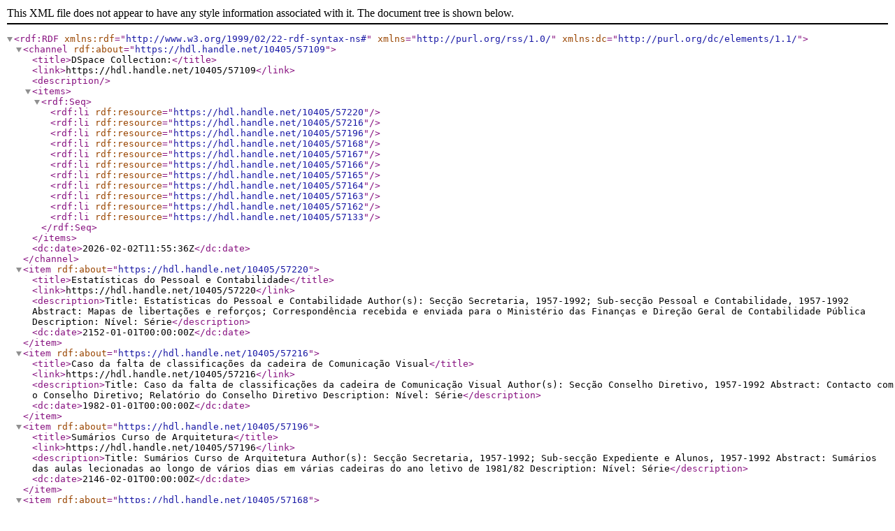

--- FILE ---
content_type: text/xml;charset=UTF-8
request_url: https://repositorio-tematico.up.pt/feed/rss_1.0/10405/57109
body_size: 1282
content:
<?xml version="1.0" encoding="UTF-8"?>
<rdf:RDF xmlns:rdf="http://www.w3.org/1999/02/22-rdf-syntax-ns#" xmlns="http://purl.org/rss/1.0/" xmlns:dc="http://purl.org/dc/elements/1.1/">
  <channel rdf:about="https://hdl.handle.net/10405/57109">
    <title>DSpace Collection:</title>
    <link>https://hdl.handle.net/10405/57109</link>
    <description />
    <items>
      <rdf:Seq>
        <rdf:li rdf:resource="https://hdl.handle.net/10405/57220" />
        <rdf:li rdf:resource="https://hdl.handle.net/10405/57216" />
        <rdf:li rdf:resource="https://hdl.handle.net/10405/57196" />
        <rdf:li rdf:resource="https://hdl.handle.net/10405/57168" />
        <rdf:li rdf:resource="https://hdl.handle.net/10405/57167" />
        <rdf:li rdf:resource="https://hdl.handle.net/10405/57166" />
        <rdf:li rdf:resource="https://hdl.handle.net/10405/57165" />
        <rdf:li rdf:resource="https://hdl.handle.net/10405/57164" />
        <rdf:li rdf:resource="https://hdl.handle.net/10405/57163" />
        <rdf:li rdf:resource="https://hdl.handle.net/10405/57162" />
        <rdf:li rdf:resource="https://hdl.handle.net/10405/57133" />
      </rdf:Seq>
    </items>
    <dc:date>2026-02-02T11:55:36Z</dc:date>
  </channel>
  <item rdf:about="https://hdl.handle.net/10405/57220">
    <title>Estatísticas do Pessoal e Contabilidade</title>
    <link>https://hdl.handle.net/10405/57220</link>
    <description>Title: Estatísticas do Pessoal e Contabilidade
Author(s): Secção Secretaria, 1957-1992; Sub-secção Pessoal e Contabilidade, 1957-1992
Abstract: Mapas de libertações e reforços; Correspondência recebida e enviada para o Ministério das Finanças e Direção Geral de Contabilidade Pública
Description: Nível: Série</description>
    <dc:date>2152-01-01T00:00:00Z</dc:date>
  </item>
  <item rdf:about="https://hdl.handle.net/10405/57216">
    <title>Caso da falta de classificações da cadeira de Comunicação Visual</title>
    <link>https://hdl.handle.net/10405/57216</link>
    <description>Title: Caso da falta de classificações da cadeira de Comunicação Visual
Author(s): Secção Conselho Diretivo, 1957-1992
Abstract: Contacto com o Conselho Diretivo; Relatório do Conselho Diretivo
Description: Nível: Série</description>
    <dc:date>1982-01-01T00:00:00Z</dc:date>
  </item>
  <item rdf:about="https://hdl.handle.net/10405/57196">
    <title>Sumários Curso de Arquitetura</title>
    <link>https://hdl.handle.net/10405/57196</link>
    <description>Title: Sumários Curso de Arquitetura
Author(s): Secção Secretaria, 1957-1992; Sub-secção Expediente e Alunos, 1957-1992
Abstract: Sumários das aulas lecionadas ao longo de vários dias em várias cadeiras do ano letivo de 1981/82
Description: Nível: Série</description>
    <dc:date>2146-02-01T00:00:00Z</dc:date>
  </item>
  <item rdf:about="https://hdl.handle.net/10405/57168">
    <title>Inquéritos Exposições/Encontros de Chaves e Vila Real</title>
    <link>https://hdl.handle.net/10405/57168</link>
    <description>Title: Inquéritos Exposições/Encontros de Chaves e Vila Real
Author(s): Secção Secretaria, 1957-1992; Sub-secção Expediente e Alunos, 1957-1992
Abstract: Inquéritos realizados no âmbito de exposições ESBAP realizadas em Chaves e Vila Real
Description: Nível: Série</description>
    <dc:date>2141-10-01T00:00:00Z</dc:date>
  </item>
  <item rdf:about="https://hdl.handle.net/10405/57167">
    <title>Inquéritos Exposições/Encontros de Caminha e Arcos de Valdevez</title>
    <link>https://hdl.handle.net/10405/57167</link>
    <description>Title: Inquéritos Exposições/Encontros de Caminha e Arcos de Valdevez
Author(s): Secção Secretaria, 1957-1992; Sub-secção Expediente e Alunos, 1957-1992
Abstract: Inquéritos realizados no âmbito de exposições ESBAP realizadas em Caminha e Arcos de Valdevez
Description: Nível: Série</description>
    <dc:date>2141-12-01T00:00:00Z</dc:date>
  </item>
  <item rdf:about="https://hdl.handle.net/10405/57166">
    <title>Inquéritos Exposições/Encontros de Alijó</title>
    <link>https://hdl.handle.net/10405/57166</link>
    <description>Title: Inquéritos Exposições/Encontros de Alijó
Author(s): Secção Secretaria, 1957-1992; Sub-secção Expediente e Alunos, 1957-1992
Abstract: Inquéritos realizados no âmbito de exposições ESBAP realizadas em Alijó
Description: Nível: Série</description>
    <dc:date>2141-12-01T00:00:00Z</dc:date>
  </item>
  <item rdf:about="https://hdl.handle.net/10405/57165">
    <title>Inquéritos Exposições/Encontros de Viana do Castelo</title>
    <link>https://hdl.handle.net/10405/57165</link>
    <description>Title: Inquéritos Exposições/Encontros de Viana do Castelo
Author(s): Secção Secretaria, 1957-1992; Sub-secção Expediente e Alunos, 1957-1992
Abstract: Inquéritos realizados no âmbito de exposições ESBAP realizadas em Viana do Castelo
Description: Nível: Série</description>
    <dc:date>1979-01-01T00:00:00Z</dc:date>
  </item>
  <item rdf:about="https://hdl.handle.net/10405/57164">
    <title>Inquéritos Exposições/Encontros de Vila do Conde</title>
    <link>https://hdl.handle.net/10405/57164</link>
    <description>Title: Inquéritos Exposições/Encontros de Vila do Conde
Author(s): Secção Secretaria, 1957-1992; Sub-secção Expediente e Alunos, 1957-1992
Abstract: Inquéritos realizados no âmbito de exposições ESBAP realizadas em Vila do Conde
Description: Nível: Série</description>
    <dc:date>1980-01-01T00:00:00Z</dc:date>
  </item>
  <item rdf:about="https://hdl.handle.net/10405/57163">
    <title>Inquéritos Exposições/Encontros de Lamego</title>
    <link>https://hdl.handle.net/10405/57163</link>
    <description>Title: Inquéritos Exposições/Encontros de Lamego
Author(s): Secção Secretaria, 1957-1992; Sub-secção Expediente e Alunos, 1957-1992
Abstract: Inquéritos realizados no âmbito de exposições ESBAP realizadas em Lamego
Description: Nível: Série</description>
    <dc:date>1979-01-01T00:00:00Z</dc:date>
  </item>
  <item rdf:about="https://hdl.handle.net/10405/57162">
    <title>Inquéritos Exposições/Encontros de 1977 a 1980</title>
    <link>https://hdl.handle.net/10405/57162</link>
    <description>Title: Inquéritos Exposições/Encontros de 1977 a 1980
Author(s): Secção Secretaria, 1957-1992; Sub-secção Expediente e Alunos, 1957-1992
Abstract: Inquéritos realizados no âmbito de exposições ESBAP realizadas em vários locais no norte do país
Description: Nível: Série</description>
    <dc:date>2141-12-01T00:00:00Z</dc:date>
  </item>
  <item rdf:about="https://hdl.handle.net/10405/57133">
    <title>Estatísticas da Biblioteca da ESBAP</title>
    <link>https://hdl.handle.net/10405/57133</link>
    <description>Title: Estatísticas da Biblioteca da ESBAP
Author(s): Secção Biblioteca, 1957-1992
Abstract: Número de leitores e volumes requisitados para leitura interna ou domiciliária para cada mês, ordenado por anos até 1984; Inquéritos e correspondência recebidos do INE
Description: Nível: Série</description>
    <dc:date>2124-10-01T00:00:00Z</dc:date>
  </item>
</rdf:RDF>

